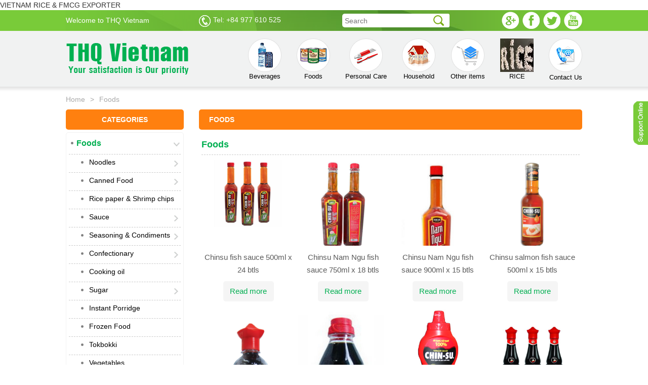

--- FILE ---
content_type: text/html
request_url: https://thqvietnam.com/foods-pr2.html
body_size: 5682
content:
<!DOCTYPE html PUBLIC "-//W3C//DTD XHTML 1.0 Transitional//EN" "http://www.w3.org/TR/xhtml1/DTD/xhtml1-transitional.dtd">
<html xmlns="http://www.w3.org/1999/xhtml">
   <head>
                <title>Foods</title>
        <meta http-equiv="Content-Type" content="text/html; charset=UTF-8"/>
        <meta name="keywords" content="VIETNAM RICE & FMCG EXPORTER" />
        <meta name="description" content="VIETNAM RICE & FMCG EXPORTER" />
        <link rel="icon" href="https://thqvietnam.com/favicon.ico"/>
        <meta name="viewport" content="width=device-width, initial-scale=1"/>
        <link rel="stylesheet" href="https://thqvietnam.com/skin/css/bootstrap.css"/>
        <link rel="stylesheet" href="https://thqvietnam.com/skin/css/style.css"/>
        <script src="https://thqvietnam.com/skin/js/jquery-1.11.2.min.js"></script>
        <script src="https://thqvietnam.com/skin/js/jquery.nivo.slider.js"></script>
        <link rel="stylesheet" href="https://thqvietnam.com/skin/css/nivo-slider.css"/>
        <script src="https://thqvietnam.com/skin/js/common.js"></script>
        <script src="https://maps.googleapis.com/maps/api/js"></script>
          VIETNAM RICE & FMCG EXPORTER    </head>
    <body>
        <div class="container-fluid top-panel">
    		<div class="container">
    			<div class="row">
    				<div class="col-md-6 col-sm-12 col-xs-12">
    					<div class="row">
    						<div class="col-md-6 col-sm-6 col-xs-6 well-come">
    							Welcome to THQ Vietnam
    						</div>
    						<div class="col-md-6 col-sm-6 col-xs-12 phone_box">
    							<img src="https://thqvietnam.com/skin/images/phone.png" alt="phone" />Tel: +84 977 610 525    						</div>
    					</div>
    				</div>
    				<div class="col-md-6 col-sm-12 col-xs-12 bg_search">
    					<div class="row">
    						<div class="col-md-6 col-sm-6 col-xs-12 socical">
    							<ul>
    								<li><a href="http://thqvietnam.trustpass.alibaba.com/" target="_blank"><img src="https://thqvietnam.com/skin/images/youtube.png" alt="Youtube" /></a></li>
    								<li><a href="https://twitter.com/THQVietnam" target="_blank"><img src="https://thqvietnam.com/skin/images/tw.png" alt="twitter" /></a></li>
    								<li><a href="https://www.facebook.com/THQ-Vietnam-CoLTD-1509840432663076/" target="_blank"><img src="https://thqvietnam.com/skin/images/face.png" alt="facebook" /></a></li>
    								<li><a href="https://thqvietnam.trustpass.alibaba.com/" target="_blank"><img src="https://thqvietnam.com/skin/images/google.png" alt="google" /></a></li>
    							</ul>
    						</div>
    						<div class="col-md-6 col-sm-6 col-xs-12 box-search">
    							<form action="https://thqvietnam.com/search.html" method="post">
    								<input type="submit" value="" id="button_sr" />
    								<input type="text" value="" name="keyword" placeholder="Search" id="input_sr" />
    							</form>
    						</div>
    					</div>
    				</div>
    			</div>
    		</div>
    	</div>
    	<div class="container-fluid header">
    		<div class="container">
    			<div class="row">
    				<div class="col-md-3 col-sm-6 col-xs-12">
    					<a href="https://thqvietnam.com/"><img src="https://thqvietnam.com/skin/images/logo.png" alt="logo" /></a>
    				</div>
    				<div class="col-md-9 col-sm-6 col-xs-12 menu-nav-top">
    					<ul id="menu-nav">
    <li>
            		<a href="https://thqvietnam.com/beverages-pr1.html">
            			<img src="http://thqvietnam.com/upload/images/icon1.png" /><br />
            			Beverages
            		</a>
            	</li><li>
            		<a href="https://thqvietnam.com/foods-pr2.html">
            			<img src="http://thqvietnam.com/upload/images/icon2.png" /><br />
            			Foods
            		</a>
            	</li><li>
            		<a href="https://thqvietnam.com/personal-care-pr3.html">
            			<img src="http://thqvietnam.com/upload/images/icon4.png" /><br />
            			Personal Care
            		</a>
            	</li><li>
            		<a href="https://thqvietnam.com/household-pr4.html">
            			<img src="http://thqvietnam.com/upload/images/icon3.png" /><br />
            			Household
            		</a>
            	</li><li>
            		<a href="https://thqvietnam.com/other-items-pr5.html">
            			<img src="http://thqvietnam.com/upload/images/icon5%20-%20Copy.png" /><br />
            			Other items
            		</a>
            	</li><li>
            		<a href="https://thqvietnam.com/rice-pr150.html">
            			<img src="http://thqvietnam.com/upload/files/ANH13(3).jpg" /><br />
            			RICE
            		</a>
            	</li>	<li>
		<a href="https://thqvietnam.com/contact.html">
			<img src="https://thqvietnam.com/skin/images/icon6.png" /><br />
			Contact Us
		</a>
	</li>
</ul>
<script>
	$(function() { 
		    $(function() {  
        		 var pull        = $('#pull');  
           		 menu        = $('.menu-nva');  
        		$(pull).on('click', function(e) {  
           			 e.preventDefault();  
           		 menu.slideToggle();  
        		});  
    		});  
    });  
</script>	

<a href="#" id="pull">MENU</a>
<div class="menu-nva">
    <ul class="menu-top">
    	<li>
                		<a href="https://thqvietnam.com/beverages-pr1.html">
                			Beverages
                		</a>
                	</li><li>
                		<a href="https://thqvietnam.com/foods-pr2.html">
                			Foods
                		</a>
                	</li><li>
                		<a href="https://thqvietnam.com/personal-care-pr3.html">
                			Personal Care
                		</a>
                	</li><li>
                		<a href="https://thqvietnam.com/household-pr4.html">
                			Household
                		</a>
                	</li><li>
                		<a href="https://thqvietnam.com/other-items-pr5.html">
                			Other items
                		</a>
                	</li><li>
                		<a href="https://thqvietnam.com/rice-pr150.html">
                			RICE
                		</a>
                	</li>    	<li>
    		<a href="https://thqvietnam.com/contact.html">
    			Contact Us
    		</a>
    	</li>
    </ul>
</div>    				</div>
    			</div>
    		</div>
    	</div>
        <div class="clear"></div>
                <div class="container-fluid">
            <div class="container">
                <div class="row">
                    <div class="col-md-12 col-sm-12 col-xs-12 breadum">
                    	<ul>
                            <li><a href="https://thqvietnam.com/" title="Home">Home</a></li><li><span class="arrow">></span></li><li>Foods</li>                    	</ul>
                    </div>
                </div>
            </div>
        </div>
                        <div class="container-fluid content">
        	<div class="container">
        		<div class="row">
        			<div class="col-md-3 col-sm-4 col-xs-12">
                                                                        <div class="module">
                					<div class="tit-module">
     						             Categories
                					</div>
                					<div class="body-module">
                						<ul class="list-cate_pro"><li><a href="https://thqvietnam.com/foods-pr2.html">Foods</a><ul class="list_cate_child"><li class="parent-li"><a href="https://thqvietnam.com/noodles-pr12.html">Noodles</a><ul class="child-3"><li><a href="https://thqvietnam.com/rice-noodles-pr13.html">Rice noodles</a><li><a href="https://thqvietnam.com/vermicelli-pr14.html">Vermicelli</a><li><a href="https://thqvietnam.com/bean-thread-pr15.html">Bean thread</a><li><a href="https://thqvietnam.com/instant-noodles-pr16.html">Instant noodles</a></ul></li><li class="parent-li"><a href="https://thqvietnam.com/canned-food-pr17.html">Canned Food</a><ul class="child-3"><li><a href="https://thqvietnam.com/canned-fish-pr38.html">Canned fish</a><li><a href="https://thqvietnam.com/canned-chicken-pr39.html">Canned chicken</a><li><a href="https://thqvietnam.com/canned-pork-pr40.html">Canned pork</a><li><a href="https://thqvietnam.com/canned-vegetable-pr41.html">Canned vegetable</a><li><a href="https://thqvietnam.com/canned-beef-pr124.html">Canned beef</a></ul></li><li><a href="https://thqvietnam.com/rice-paper-shrimp-chips-pr18.html">Rice paper & Shrimp chips</a></li><li class="parent-li"><a href="https://thqvietnam.com/sauce-pr19.html">Sauce</a><ul class="child-3"><li><a href="https://thqvietnam.com/chili-sauce-pr42.html">Chili sauce</a><li><a href="https://thqvietnam.com/tomato-sauce-pr43.html">Tomato sauce</a><li><a href="https://thqvietnam.com/fish-sauce-pr44.html">Fish sauce</a><li><a href="https://thqvietnam.com/oyster-sauce-pr45.html">Oyster sauce</a><li><a href="https://thqvietnam.com/soy-sauce-pr121.html">Soy Sauce</a><li><a href="https://thqvietnam.com/shrimp-sauce-pr123.html">Shrimp Sauce</a></ul></li><li class="parent-li"><a href="https://thqvietnam.com/seasoning-condiments-pr20.html">Seasoning & Condiments</a><ul class="child-3"><li><a href="https://thqvietnam.com/monosodium-glutamate-pr46.html">Monosodium glutamate</a><li><a href="https://thqvietnam.com/seasoning-salt-pr47.html">Seasoning salt</a><li><a href="https://thqvietnam.com/seasoning-powder-pr48.html">Seasoning powder</a></ul></li><li class="parent-li"><a href="https://thqvietnam.com/confectionary-pr21.html">Confectionary</a><ul class="child-3"><li><a href="https://thqvietnam.com/cracker-pr125.html">Cracker </a><li><a href="https://thqvietnam.com/candy-lollipops-pr49.html">Candy & lollipops</a><li><a href="https://thqvietnam.com/biscuits-pr50.html">Biscuits</a><li><a href="https://thqvietnam.com/snack-chips-pr51.html">Snack & Chips</a><li><a href="https://thqvietnam.com/gum-pr52.html">Gum</a><li><a href="https://thqvietnam.com/chocolate-pr53.html">Chocolate</a><li><a href="https://thqvietnam.com/cream-wafer-pr126.html">Cream Wafer</a><li><a href="https://thqvietnam.com/jelly-pr141.html">Jelly</a></ul></li><li><a href="https://thqvietnam.com/cooking-oil-pr22.html">Cooking oil</a></li><li class="parent-li"><a href="https://thqvietnam.com/sugar-pr24.html">Sugar</a><ul class="child-3"><li><a href="https://thqvietnam.com/white-sugar-pr59.html">White sugar</a><li><a href="https://thqvietnam.com/brown-sugar-pr60.html">Brown sugar</a></ul></li><li><a href="https://thqvietnam.com/instant-porridge-pr122.html">Instant Porridge</a></li><li><a href="https://thqvietnam.com/frozen-food-pr214.html">Frozen Food</a></li><li><a href="https://thqvietnam.com/tokbokki-pr216.html">Tokbokki </a></li><li><a href="https://thqvietnam.com/vegetables-pr217.html">Vegetables</a></li><li><a href="https://thqvietnam.com/nutritious-cereals-pr222.html">Nutritious Cereals</a></li></ul></li></ul></div></div>                         <div class="module slide-left">
	<div class="tit-module">
         Loading picture
	</div>
	<div class="body-module slide_ver">
		<ul>
			<li>
        				<a href="http://www.thqvietnam.com/calrose-rice-round-5-broken-sp1124.html">
        					<img src="http://www.thqvietnam.com/upload/files/11.png" alt="http://www.thqvietnam.com/upload/files/11.png" width="170" />
                            <p>Rice Loading 20 lbs/bag</p>
        				</a>
        			 </li>
                <li>
        				<a href="http://www.thqvietnam.com/wholesale-vietnam-japonica-rice-5-broken-sp1125.html">
        					<img src="http://www.thqvietnam.com/upload/files/22.png" alt="http://www.thqvietnam.com/upload/files/22.png" width="170" />
                            <p>Rice Loading 40 lbs/ bag</p>
        				</a>
        			 </li>
                <li>
        				<a href="http://www.thqvietnam.com/wholesale-vietnam-japonica-rice-5-broken-sp1125.html">
        					<img src="http://www.thqvietnam.com/upload/files/6(10).jpg" alt="http://www.thqvietnam.com/upload/files/6(10).jpg" width="170" />
                            <p>Rice loading 1kg x 15 packs</p>
        				</a>
        			 </li>
                <li>
        				<a href="http://www.thqvietnam.com/calrose-rice-round-5-broken-sp1124.html">
        					<img src="http://www.thqvietnam.com/upload/files/z1052005611733_aef644cbec343fe54c11f5233daf8ef7(1).jpg" alt="http://www.thqvietnam.com/upload/files/z1052005611733_aef644cbec343fe54c11f5233daf8ef7(1).jpg" width="170" />
                            <p>Rice loading 25kg/bag</p>
        				</a>
        			 </li>
                <li>
        				<a href="http://www.thqvietnam.com/loading-picture.html">
        					<img src="http://www.thqvietnam.com/upload/files/mixx(1).png" alt="http://www.thqvietnam.com/upload/files/mixx(1).png" width="170" />
                            <p>Mix container loading</p>
        				</a>
        			 </li>
                <li>
        				<a href="http://www.thqvietnam.com/loading-picture.html">
        					<img src="http://www.thqvietnam.com/upload/files/lcl(2).png" alt="http://www.thqvietnam.com/upload/files/lcl(2).png" width="170" />
                            <p>LCL loading</p>
        				</a>
        			 </li>
                <li>
        				<a href="http://thqvietnam.com/merry-christmas-and-happy-new-year-2018-ct23.html">
        					<img src="http://www.thqvietnam.com/upload/files/2016_2(2).jpg" alt="http://www.thqvietnam.com/upload/files/2016_2(2).jpg" width="170" />
                            <p>Happy New Year 2016</p>
        				</a>
        			 </li>
                <li>
        				<a href="http://www.thqvietnam.com/merry-christmas-and-happy-new-year-2018-ct23.html">
        					<img src="http://www.thqvietnam.com/upload/files/444(1).jpg" alt="http://www.thqvietnam.com/upload/files/444(1).jpg" width="170" />
                            <p>Happy New Year 2018</p>
        				</a>
        			 </li>
                	
		</ul>
        <script>
            $(window).load(function() {
                $('.slide_ver').each(function(){
            		var jmarquee = $(this),
            			jwrap = jmarquee.find('ul:first'),
            			jitems = jwrap.children(),
            			displaywidth = jmarquee.outerHeight(true),
            			itemwidth = jitems.eq(0).outerHeight(true),
            			nvisible = Math.ceil(displaywidth / itemwidth),
            			nitems = jitems.length,
            			totalwidth = 0,
            			ndups = Math.round(nvisible + 3);
            		
            		for(var i = 0; i < nitems; i++){
            			totalwidth += jitems.eq(i).outerHeight(true);
            		}
            		
            		for(var i = 0; i < ndups; i++){
            			jitems.eq(i).clone(true).appendTo(jwrap);
            		}
            		
            		var marginleft = 0,
            			run = function(){
            				marginleft++;
            				if(marginleft >= totalwidth){
            					marginleft = 0;
            				}
            				
            				jwrap.css('margin-top', -marginleft);
            			},
            			runid = null;
            			
            		runid = setInterval(run, 30);
            		
            		jmarquee.mouseenter(function(){
            			clearInterval(runid);
            		}).mouseleave(function(){
            			clearInterval(runid);
            			runid = setInterval(run, 30);
            		});
            	});
            });
        </script>
    </div>
</div>
        				<div class="module statich_counter">
	<div class="tit-module">
		Static
	</div>
	<div class="body-module body-count">
		<img class="icon_static" src="https://thqvietnam.com/skin/images/count.png" />
		<div class="count">
			<span class="tit-count">Visitor: </span>5755597 <br />
			<span class="tit-count">Online: </span>17		</div>
	</div>
</div>        			</div>
        			<div class="col-md-9 col-sm-8 col-xs-12">
        				<div class="tit-content">
	Foods</div>
<div class="body-content">
    <h1 class="tit_list">Foods</h1>        <div class="col-md-3 col-sm-4 col-xs-12">
        			<div class="cell-pro">
                        <div class="img_cell_pr">
            				<a href="https://thqvietnam.com/chinsu-fish-sauce-500ml-x-24-btls-sp53.html">
                                <img src="http://thqvietnam.com/upload/files/chinsu%20500ml.jpg" alt="Chinsu fish sauce 500ml x 24 btls" title="Chinsu fish sauce 500ml x 24 btls" />
                            </a>
                        </div>
                        <a href="https://thqvietnam.com/chinsu-fish-sauce-500ml-x-24-btls-sp53.html">
                            <h2>Chinsu fish sauce 500ml x 24 btls</h2>
                        </a>
   						<a href="https://thqvietnam.com/chinsu-fish-sauce-500ml-x-24-btls-sp53.html" class="bt-detail">Read more</a>
                    </div>
        		</div><div class="col-md-3 col-sm-4 col-xs-12">
        			<div class="cell-pro">
                        <div class="img_cell_pr">
            				<a href="https://thqvietnam.com/chinsu-nam-ngu-fish-sauce-750ml-x-18-btls-sp54.html">
                                <img src="http://thqvietnam.com/upload/files/chinsu-nam-ngu-750ml.jpg" alt="Chinsu Nam Ngu fish sauce 750ml x 18 btls" title="Chinsu Nam Ngu fish sauce 750ml x 18 btls" />
                            </a>
                        </div>
                        <a href="https://thqvietnam.com/chinsu-nam-ngu-fish-sauce-750ml-x-18-btls-sp54.html">
                            <h2>Chinsu Nam Ngu fish sauce 750ml x 18 btls</h2>
                        </a>
   						<a href="https://thqvietnam.com/chinsu-nam-ngu-fish-sauce-750ml-x-18-btls-sp54.html" class="bt-detail">Read more</a>
                    </div>
        		</div><div class="col-md-3 col-sm-4 col-xs-12">
        			<div class="cell-pro">
                        <div class="img_cell_pr">
            				<a href="https://thqvietnam.com/chinsu-nam-ngu-fish-sauce-900ml-x-15-btls-sp55.html">
                                <img src="http://thqvietnam.com/upload/files/chinsu%20nam%20Ngu%20900ml.jpg" alt="Chinsu Nam Ngu fish sauce 900ml x 15 btls" title="Chinsu Nam Ngu fish sauce 900ml x 15 btls" />
                            </a>
                        </div>
                        <a href="https://thqvietnam.com/chinsu-nam-ngu-fish-sauce-900ml-x-15-btls-sp55.html">
                            <h2>Chinsu Nam Ngu fish sauce 900ml x 15 btls</h2>
                        </a>
   						<a href="https://thqvietnam.com/chinsu-nam-ngu-fish-sauce-900ml-x-15-btls-sp55.html" class="bt-detail">Read more</a>
                    </div>
        		</div><div class="col-md-3 col-sm-4 col-xs-12">
        			<div class="cell-pro">
                        <div class="img_cell_pr">
            				<a href="https://thqvietnam.com/chinsu-salmon-fish-sauce-500ml-x-15-btls-sp56.html">
                                <img src="http://thqvietnam.com/upload/files/Chinsu%20ca%20hoi-500ml.png" alt="Chinsu salmon fish sauce 500ml x 15 btls" title="Chinsu salmon fish sauce 500ml x 15 btls" />
                            </a>
                        </div>
                        <a href="https://thqvietnam.com/chinsu-salmon-fish-sauce-500ml-x-15-btls-sp56.html">
                            <h2>Chinsu salmon fish sauce 500ml x 15 btls</h2>
                        </a>
   						<a href="https://thqvietnam.com/chinsu-salmon-fish-sauce-500ml-x-15-btls-sp56.html" class="bt-detail">Read more</a>
                    </div>
        		</div><div class="col-md-3 col-sm-4 col-xs-12">
        			<div class="cell-pro">
                        <div class="img_cell_pr">
            				<a href="https://thqvietnam.com/tam-thai-tu-nhat-ca-soy-sauce-500ml-x-24-btls-sp57.html">
                                <img src="http://thqvietnam.com/upload/files/Tam%20thai%20tu5.png" alt="Tam Thai Tu Nhat Ca Soy sauce 500ml x 24 btls" title="Tam Thai Tu Nhat Ca Soy sauce 500ml x 24 btls" />
                            </a>
                        </div>
                        <a href="https://thqvietnam.com/tam-thai-tu-nhat-ca-soy-sauce-500ml-x-24-btls-sp57.html">
                            <h2>Tam Thai Tu Nhat Ca Soy sauce 500ml x 24 btls</h2>
                        </a>
   						<a href="https://thqvietnam.com/tam-thai-tu-nhat-ca-soy-sauce-500ml-x-24-btls-sp57.html" class="bt-detail">Read more</a>
                    </div>
        		</div><div class="col-md-3 col-sm-4 col-xs-12">
        			<div class="cell-pro">
                        <div class="img_cell_pr">
            				<a href="https://thqvietnam.com/tam-thai-tu-nhi-ca-soy-sauce-500ml-x-24-btls-sp58.html">
                                <img src="http://thqvietnam.com/upload/files/Tam%20thai%20tu5%20nhi%20ca.png" alt="Tam Thai Tu Nhi Ca Soy Sauce 500ml x 24 btls" title="Tam Thai Tu Nhi Ca Soy Sauce 500ml x 24 btls" />
                            </a>
                        </div>
                        <a href="https://thqvietnam.com/tam-thai-tu-nhi-ca-soy-sauce-500ml-x-24-btls-sp58.html">
                            <h2>Tam Thai Tu Nhi Ca Soy Sauce 500ml x 24 btls</h2>
                        </a>
   						<a href="https://thqvietnam.com/tam-thai-tu-nhi-ca-soy-sauce-500ml-x-24-btls-sp58.html" class="bt-detail">Read more</a>
                    </div>
        		</div><div class="col-md-3 col-sm-4 col-xs-12">
        			<div class="cell-pro">
                        <div class="img_cell_pr">
            				<a href="https://thqvietnam.com/chinsu-chili-sauce-250gr-x-24-btls-sp59.html">
                                <img src="http://thqvietnam.com/upload/files/chinsu%20chili%20sauce.jpg" alt="Chinsu chili sauce 250gr x 24 btls" title="Chinsu chili sauce 250gr x 24 btls" />
                            </a>
                        </div>
                        <a href="https://thqvietnam.com/chinsu-chili-sauce-250gr-x-24-btls-sp59.html">
                            <h2>Chinsu chili sauce 250gr x 24 btls</h2>
                        </a>
   						<a href="https://thqvietnam.com/chinsu-chili-sauce-250gr-x-24-btls-sp59.html" class="bt-detail">Read more</a>
                    </div>
        		</div><div class="col-md-3 col-sm-4 col-xs-12">
        			<div class="cell-pro">
                        <div class="img_cell_pr">
            				<a href="https://thqvietnam.com/chinsu-garlic-chili-soy-sauce-250ml-x-24-btls-sp60.html">
                                <img src="http://thqvietnam.com/upload/files/tuong%20chinsu%20toi%20ot.jpg" alt="Chinsu Garlic Chili Soy sauce 250ml x 24 btls" title="Chinsu Garlic Chili Soy sauce 250ml x 24 btls" />
                            </a>
                        </div>
                        <a href="https://thqvietnam.com/chinsu-garlic-chili-soy-sauce-250ml-x-24-btls-sp60.html">
                            <h2>Chinsu Garlic Chili Soy sauce 250ml x 24 btls</h2>
                        </a>
   						<a href="https://thqvietnam.com/chinsu-garlic-chili-soy-sauce-250ml-x-24-btls-sp60.html" class="bt-detail">Read more</a>
                    </div>
        		</div><div class="col-md-3 col-sm-4 col-xs-12">
        			<div class="cell-pro">
                        <div class="img_cell_pr">
            				<a href="https://thqvietnam.com/chinsu-sticky-rice-soy-sauce-250ml-x-24-btls-sp61.html">
                                <img src="http://thqvietnam.com/upload/files/nuoc-tuong-chinsu-nep-cai-hoa-vang-205x500(1).jpg" alt="Chinsu sticky rice Soy sauce 250ml x 24 btls" title="Chinsu sticky rice Soy sauce 250ml x 24 btls" />
                            </a>
                        </div>
                        <a href="https://thqvietnam.com/chinsu-sticky-rice-soy-sauce-250ml-x-24-btls-sp61.html">
                            <h2>Chinsu sticky rice Soy sauce 250ml x 24 btls</h2>
                        </a>
   						<a href="https://thqvietnam.com/chinsu-sticky-rice-soy-sauce-250ml-x-24-btls-sp61.html" class="bt-detail">Read more</a>
                    </div>
        		</div><div class="col-md-3 col-sm-4 col-xs-12">
        			<div class="cell-pro">
                        <div class="img_cell_pr">
            				<a href="https://thqvietnam.com/kokomi-instant-noodle-shrimp-flavor-65gr-x-30-packs-sp62.html">
                                <img src="http://thqvietnam.com/upload/files/Mi-Kokomi-tom-chua-cay-goi-65g(2).png" alt="Kokomi instant noodle shrimp flavor 65gr x 30 packs" title="Kokomi instant noodle shrimp flavor 65gr x 30 packs" />
                            </a>
                        </div>
                        <a href="https://thqvietnam.com/kokomi-instant-noodle-shrimp-flavor-65gr-x-30-packs-sp62.html">
                            <h2>Kokomi instant noodle shrimp flavor 65gr x 30 packs</h2>
                        </a>
   						<a href="https://thqvietnam.com/kokomi-instant-noodle-shrimp-flavor-65gr-x-30-packs-sp62.html" class="bt-detail">Read more</a>
                    </div>
        		</div><div class="col-md-3 col-sm-4 col-xs-12">
        			<div class="cell-pro">
                        <div class="img_cell_pr">
            				<a href="https://thqvietnam.com/kokomi-instant-noodle-chicken-flavor-65gr-x-30-packs-sp63.html">
                                <img src="http://thqvietnam.com/upload/files/kokomi%20ga(1).png" alt="Kokomi instant noodle chicken flavor 65gr x 30 packs" title="Kokomi instant noodle chicken flavor 65gr x 30 packs" />
                            </a>
                        </div>
                        <a href="https://thqvietnam.com/kokomi-instant-noodle-chicken-flavor-65gr-x-30-packs-sp63.html">
                            <h2>Kokomi instant noodle chicken flavor 65gr x 30 packs</h2>
                        </a>
   						<a href="https://thqvietnam.com/kokomi-instant-noodle-chicken-flavor-65gr-x-30-packs-sp63.html" class="bt-detail">Read more</a>
                    </div>
        		</div><div class="col-md-3 col-sm-4 col-xs-12">
        			<div class="cell-pro">
                        <div class="img_cell_pr">
            				<a href="https://thqvietnam.com/omachi-instant-noodle-spaghetti-flavor-30-packs-sp65.html">
                                <img src="http://thqvietnam.com/upload/files/omachi%20spaghetti.jpg" alt="Omachi instant noodle Spaghetti flavor 30 packs" title="Omachi instant noodle Spaghetti flavor 30 packs" />
                            </a>
                        </div>
                        <a href="https://thqvietnam.com/omachi-instant-noodle-spaghetti-flavor-30-packs-sp65.html">
                            <h2>Omachi instant noodle Spaghetti flavor 30 packs</h2>
                        </a>
   						<a href="https://thqvietnam.com/omachi-instant-noodle-spaghetti-flavor-30-packs-sp65.html" class="bt-detail">Read more</a>
                    </div>
        		</div><div class="col-md-3 col-sm-4 col-xs-12">
        			<div class="cell-pro">
                        <div class="img_cell_pr">
            				<a href="https://thqvietnam.com/omachi-potato-noodle-hot-sour--sp66.html">
                                <img src="http://thqvietnam.com/upload/files/omachi%20tom%20chua%20cay.png" alt="Omachi potato noodle hot & sour  shrimp flavor  75gr x 30 packs" title="Omachi potato noodle hot & sour  shrimp flavor  75gr x 30 packs" />
                            </a>
                        </div>
                        <a href="https://thqvietnam.com/omachi-potato-noodle-hot-sour--sp66.html">
                            <h2>Omachi potato noodle hot & sour  shrimp flavor  75gr x 30 packs</h2>
                        </a>
   						<a href="https://thqvietnam.com/omachi-potato-noodle-hot-sour--sp66.html" class="bt-detail">Read more</a>
                    </div>
        		</div><div class="col-md-3 col-sm-4 col-xs-12">
        			<div class="cell-pro">
                        <div class="img_cell_pr">
            				<a href="https://thqvietnam.com/omachi-potato-noodle-rib-stew-flavor-80gr-x-30-packs-sp67.html">
                                <img src="http://thqvietnam.com/upload/files/Omachi%20suon.JPG" alt="Omachi potato noodle rib stew flavor  80gr x 30 packs" title="Omachi potato noodle rib stew flavor  80gr x 30 packs" />
                            </a>
                        </div>
                        <a href="https://thqvietnam.com/omachi-potato-noodle-rib-stew-flavor-80gr-x-30-packs-sp67.html">
                            <h2>Omachi potato noodle rib stew flavor  80gr x 30 packs</h2>
                        </a>
   						<a href="https://thqvietnam.com/omachi-potato-noodle-rib-stew-flavor-80gr-x-30-packs-sp67.html" class="bt-detail">Read more</a>
                    </div>
        		</div><div class="col-md-3 col-sm-4 col-xs-12">
        			<div class="cell-pro">
                        <div class="img_cell_pr">
            				<a href="https://thqvietnam.com/omachi-potato-noodle-hot-pot-80gr-x-30-packs-sp68.html">
                                <img src="http://thqvietnam.com/upload/files/omachi%20lau%20thai(1).png" alt="Omachi potato noodle hot pot 80gr x 30 packs" title="Omachi potato noodle hot pot 80gr x 30 packs" />
                            </a>
                        </div>
                        <a href="https://thqvietnam.com/omachi-potato-noodle-hot-pot-80gr-x-30-packs-sp68.html">
                            <h2>Omachi potato noodle hot pot 80gr x 30 packs</h2>
                        </a>
   						<a href="https://thqvietnam.com/omachi-potato-noodle-hot-pot-80gr-x-30-packs-sp68.html" class="bt-detail">Read more</a>
                    </div>
        		</div><div class="col-md-3 col-sm-4 col-xs-12">
        			<div class="cell-pro">
                        <div class="img_cell_pr">
            				<a href="https://thqvietnam.com/hao-hao-instant-noodle-shrimp-75gr-x-30-packs-sp69.html">
                                <img src="http://thqvietnam.com/upload/files/Hao%20hao%20tom.png" alt="Hao Hao instant noodle shrimp 75gr x 30 packs" title="Hao Hao instant noodle shrimp 75gr x 30 packs" />
                            </a>
                        </div>
                        <a href="https://thqvietnam.com/hao-hao-instant-noodle-shrimp-75gr-x-30-packs-sp69.html">
                            <h2>Hao Hao instant noodle shrimp 75gr x 30 packs</h2>
                        </a>
   						<a href="https://thqvietnam.com/hao-hao-instant-noodle-shrimp-75gr-x-30-packs-sp69.html" class="bt-detail">Read more</a>
                    </div>
        		</div>                <div id="pagination">
        <div class="auto"><span>Page:</span> <ul><li><a class="activepage" >1</a></li><li><a href="https://thqvietnam.com/foods-pr2/16">2</a></li><li><a href="https://thqvietnam.com/foods-pr2/32">3</a></li><li><a href="https://thqvietnam.com/foods-pr2/48">4</a></li><li><a href="https://thqvietnam.com/foods-pr2/64">5</a></li><li><a href="https://thqvietnam.com/foods-pr2/80">6</a></li><li><a href="https://thqvietnam.com/foods-pr2/96">7</a></li><li><a href="https://thqvietnam.com/foods-pr2/112">8</a></li><li><a href="https://thqvietnam.com/foods-pr2/128">9</a></li><li><a href="https://thqvietnam.com/foods-pr2/144">10</a></li><li><a href="https://thqvietnam.com/foods-pr2/160">11</a></li><li class="sau"><a href="https://thqvietnam.com/foods-pr2/16">>></a></li><li class="truoc"><a href="https://thqvietnam.com/foods-pr2/1120">>|</a></li></ul></div>
    </div>
    </div>        			</div>
        		</div>
        	</div>
        </div>
            	        <div class="container-fluid brands">
    <div class="container">
		<div class="row list-partner">
            <h6 id="tit_brand">&nbsp;</h6>
			<div class="line-brand"></div>
			<ul id="brand">
				<li>
            				<a href="http://thqvietnam.com/red-bull-energy-drink-250ml-can-sp2.html">
            					<img src="http://thqvietnam.com/upload/images/red%20bull.png" alt="http://thqvietnam.com/upload/images/red%20bull.png" height="65" />
            				</a>
            			 </li>
                    <li>
            				<a href="http://thqvietnam.com/hao-hao-instant-noodle-onion-satay-75gr-x-30-packs-sp72.html">
            					<img src="http://thqvietnam.com/upload/images/accecook.png" alt="http://thqvietnam.com/upload/images/accecook.png" height="65" />
            				</a>
            			 </li>
                    <li>
            				<a href="http://thqvietnam.com/carslberg-beer-330ml-can-sp12.html">
            					<img src="http://thqvietnam.com/upload/images/carlsberg.jpg" alt="http://thqvietnam.com/upload/images/carlsberg.jpg" height="65" />
            				</a>
            			 </li>
                    <li>
            				<a href="http://thqvietnam.com/huggies-dry-diaper-xl-34-pcs-x-4-packs-sp145.html">
            					<img src="http://thqvietnam.com/upload/images/huggies.jpg" alt="http://thqvietnam.com/upload/images/huggies.jpg" height="65" />
            				</a>
            			 </li>
                    <li>
            				<a href="http://thqvietnam.com/chinsu-chili-sauce-250gr-x-24-btls-sp59.html">
            					<img src="http://thqvietnam.com/upload/images/chinsu.jpg" alt="http://thqvietnam.com/upload/images/chinsu.jpg" height="65" />
            				</a>
            			 </li>
                    <li>
            				<a href="http://thqvietnam.com/peanut-banana-candy-200g-sp99.html">
            					<img src="http://thqvietnam.com/upload/images/hang1.png" alt="http://thqvietnam.com/upload/images/hang1.png" height="65" />
            				</a>
            			 </li>
                    <li>
            				<a href="http://thqvietnam.com/lifebouy-hand-wash-245ml-sp112.html">
            					<img src="http://thqvietnam.com/upload/images/hang2.png" alt="http://thqvietnam.com/upload/images/hang2.png" height="65" />
            				</a>
            			 </li>
                    <li>
            				<a href="http://thqvietnam.com/coca-cola-carbonated-drink-330ml-can-sp4.html">
            					<img src="http://thqvietnam.com/upload/images/hang3.png" alt="http://thqvietnam.com/upload/images/hang3.png" height="65" />
            				</a>
            			 </li>
                    <li>
            				<a href="http://thqvietnam.com/tan-loc-taramind-in-jar-sp131.html">
            					<img src="http://thqvietnam.com/upload/images/hang4.png" alt="http://thqvietnam.com/upload/images/hang4.png" height="65" />
            				</a>
            			 </li>
                    <li>
            				<a href="http://thqvietnam.com/7-up-1-5l-in-bottle-sp21.html">
            					<img src="http://thqvietnam.com/upload/images/hang6.png" alt="http://thqvietnam.com/upload/images/hang6.png" height="65" />
            				</a>
            			 </li>
                    <li>
            				<a href="http://thqvietnam.com/sting-gingseng-330ml-in-bottle-sp15.html">
            					<img src="http://thqvietnam.com/upload/images/kinh%20do.png" alt="http://thqvietnam.com/upload/images/kinh%20do.png" height="65" />
            				</a>
            			 </li>
                    <li>
            				<a href="http://thqvietnam.com/tam-thai-tu-nhi-ca-soy-sauce-500ml-x-24-btls-sp58.html">
            					<img src="http://thqvietnam.com/upload/images/Knorr.jpg" alt="http://thqvietnam.com/upload/images/Knorr.jpg" height="65" />
            				</a>
            			 </li>
                    <li>
            				<a href="http://thqvietnam.com/hanoi-beer-in-330ml-can-sp35.html">
            					<img src="http://thqvietnam.com/upload/images/logo-sabeco.jpg" alt="http://thqvietnam.com/upload/images/logo-sabeco.jpg" height="65" />
            				</a>
            			 </li>
                    <li>
            				<a href="http://thqvietnam.com/friso-gold-4-900gram-sp133.html">
            					<img src="http://thqvietnam.com/upload/images/logo-vinamilk.png" alt="http://thqvietnam.com/upload/images/logo-vinamilk.png" height="65" />
            				</a>
            			 </li>
                    <li>
            				<a href="http://thqvietnam.com/lavie-mineral-water-500ml-sp3.html">
            					<img src="http://thqvietnam.com/upload/images/logo_LAVIE.png" alt="http://thqvietnam.com/upload/images/logo_LAVIE.png" height="65" />
            				</a>
            			 </li>
                    <li>
            				<a href="http://thqvietnam.com/milo-400gr-x-12-jars-sp51.html">
            					<img src="http://thqvietnam.com/upload/images/nescafe-logo.jpg" alt="http://thqvietnam.com/upload/images/nescafe-logo.jpg" height="65" />
            				</a>
            			 </li>
                    <li>
            				<a href="http://thqvietnam.com/ovaltine-malt-drink-400gr-sp1.html">
            					<img src="http://thqvietnam.com/upload/images/ovaltine.jpg" alt="http://thqvietnam.com/upload/images/ovaltine.jpg" height="65" />
            				</a>
            			 </li>
                    <li>
            				<a href="http://thqvietnam.com/head-shoulder-cool-menthol-shampoo-950gr-x-6-btls-sp97.html">
            					<img src="http://thqvietnam.com/upload/images/P%26G.jpg" alt="http://thqvietnam.com/upload/images/P%26G.jpg" height="65" />
            				</a>
            			 </li>
                    <li>
            				<a href="http://thqvietnam.com/pampers-dry-pants-xl-32-pcs-sp159.html">
            					<img src="http://thqvietnam.com/upload/images/Pampers_Logo.png" alt="http://thqvietnam.com/upload/images/Pampers_Logo.png" height="65" />
            				</a>
            			 </li>
                    <li>
            				<a href="http://thqvietnam.com/red-bull-energy-drink-250ml-can-sp2.html">
            					<img src="http://thqvietnam.com/upload/images/red%20bull.png" alt="http://thqvietnam.com/upload/images/red%20bull.png" height="65" />
            				</a>
            			 </li>
                    <li>
            				<a href="http://thqvietnam.com/beauty-personal-care-pr3.html">
            					<img src="http://thqvietnam.com/upload/images/sunsilk.jpg" alt="http://thqvietnam.com/upload/images/sunsilk.jpg" height="65" />
            				</a>
            			 </li>
                    <li>
            				<a href="http://thqvietnam.com/tide-plus-downy-wahsing-powder-3-8kg-x-3-packs-sp153.html">
            					<img src="http://thqvietnam.com/upload/images/Tide_1966.jpg" alt="http://thqvietnam.com/upload/images/Tide_1966.jpg" height="65" />
            				</a>
            			 </li>
                    <li>
            				<a href="http://thqvietnam.com/tiger-beer-330ml-in-can-sp28.html">
            					<img src="http://thqvietnam.com/upload/images/tiger.jpg" alt="http://thqvietnam.com/upload/images/tiger.jpg" height="65" />
            				</a>
            			 </li>
                    <li>
            				<a href="http://thqvietnam.com/g7-4-in-1-collagen-24-boxes-x-14-sachetsx-16g-sp45.html">
            					<img src="http://thqvietnam.com/upload/images/trung-nguyen-logo.jpg" alt="http://thqvietnam.com/upload/images/trung-nguyen-logo.jpg" height="65" />
            				</a>
            			 </li>
                    <li>
            				<a href="http://thqvietnam.com/colgate-cavities-maximum-toothpaste-250g-sp117.html">
            					<img src="http://thqvietnam.com/upload/files/logo%203.jpg" alt="http://thqvietnam.com/upload/files/logo%203.jpg" height="65" />
            				</a>
            			 </li>
                    <li>
            				<a href="http://thqvietnam.com/friso-gold-pedia-3-900gr-sp134.html">
            					<img src="http://thqvietnam.com/upload/images/friso.png" alt="http://thqvietnam.com/upload/images/friso.png" height="65" />
            				</a>
            			 </li>
                    	
			</ul>
        </div>
    </div>
</div>
<script>
    $(window).load(function() {
        $('.list-partner').each(function(){
    		var jmarquee = $(this),
    			jwrap = jmarquee.find('ul:first'),
    			jitems = jwrap.children(),
    			displaywidth = jmarquee.outerWidth(true),
    			itemwidth = jitems.eq(0).outerWidth(true),
    			nvisible = Math.ceil(displaywidth / itemwidth),
    			nitems = jitems.length,
    			totalwidth = 0,
    			ndups = Math.round(nvisible + 3);
    		
    		for(var i = 0; i < nitems; i++){
    			totalwidth += jitems.eq(i).outerWidth(true);
    		}
    		
    		for(var i = 0; i < ndups; i++){
    			jitems.eq(i).clone(true).appendTo(jwrap);
    		}
    		
    		var marginleft = 0,
    			run = function(){
    				marginleft++;
    				if(marginleft >= totalwidth){
    					marginleft = 0;
    				}
    				
    				jwrap.css('marginLeft', -marginleft);
    			},
    			runid = null;
    			
    		runid = setInterval(run, 17);
    		
    		jmarquee.mouseenter(function(){
    			clearInterval(runid);
    		}).mouseleave(function(){
    			clearInterval(runid);
    			runid = setInterval(run, 17);
    		});
    	});
    });
</script>        <div class="container-fluid footer">
    	   <div class="container">
        		<div class="row">
        			<div class="col-md-3 col-md-6 col-xs-12 left-ft">
        				<ul>
        					<li><a href="https://thqvietnam.com/about-us.html">About Us</a></li>
        					<li><a href="https://thqvietnam.com/news-and-event.html">News & Event</a></li>
        					<li><a href="">Link</a></li>
        					<li><a href="https://thqvietnam.com/loading-picture.html">Loading Pictures</a></li>
        				</ul>
        			</div>
        			<div class="col-md-9 col-md-6 col-xs-12 right-ft">
                        <p align="left">
	<span style="font-size:12px;"><span style="color:#008000;"><strong>Contact us:</strong></span></span></p>
<div>
	<p>
		<span style="font-size:12px;"><span style="font-family:arial,helvetica,sans-serif;"><strong>Rose Do</strong></span></span></p>
	<p>
		<font face="arial, helvetica, sans-serif"><b>Export Vina Ltd</b></font></p>
	<p>
		<span style="font-size:12px;"><span style="font-family:arial,helvetica,sans-serif;">Office address: Room 305, 3<sup>rd</sup>&nbsp;Floor, Peach Garden Building, Lane 689 Lac Long Quan Str, Phu Thuong Ward, Tay Ho Dist, Hanoi, Vietnam</span></span></p>
	<p>
		<span style="font-family: arial, helvetica, sans-serif;">Office Tel: + 84 246 291 0235&nbsp; Web:</span><a href="http://www.thqvietnam.com" style="font-family: arial, helvetica, sans-serif;"> <u>www.thqvietnam.com</u></a><span style="font-family: arial, helvetica, sans-serif;"> &nbsp; E: </span><u style="font-family: arial, helvetica, sans-serif;">rose@thqvietnam.com</u></p>
	<p>
		<span style="font-size:12px;"><span style="font-family:arial,helvetica,sans-serif;">Tel/WhatsApp: <strong>+84 977 610 525</strong> &nbsp; Skype&nbsp;: rose_do_tq &nbsp; &nbsp; &nbsp; &nbsp;&nbsp; WeChat&nbsp;: rosedo86</span></span></p>
	<p>
		<span style="font-size:12px;"><span style="font-family:arial,helvetica,sans-serif;"><strong>SUPERMARKET ONLINE FOR EXPORT</strong></span></span></p>
</div>
<div>
	<p>
		<span style="font-size:12px;"><span style="font-family:arial,helvetica,sans-serif;"><span lang="EN" style="margin: 0px; font-family: "><font color="#000000">Gold member at Alibaba:<a href="http://thqvietnam.trustpass.alibaba.com/ "><u>http://thqvietnam.trustpass.alibaba.com/</u> </a></font></span></span></span></p>
	<p>
		<span style="font-size:12px;"><span style="font-family:arial,helvetica,sans-serif;"><span lang="EN" style="margin: 0px; font-family: "><font color="#000000">Exporter&rsquo;s Plus:&nbsp;<u><a href="http://www.exporters.sg/member_profile.asp?co_id=300358#trustprofile">http://www.exporters.sg/member_profile.asp?co_id=300358#trustprofile</a></u></font></span></span></span></p>
</div>

        			</div>
        		</div>
        	</div>
        </div>
        <div id="support" class="">
	<div id="left_sp">
		
	</div>
	<div id="right_sp">
		<div id="tit-sp">
			SUPPORT ONLINE
		</div>
		<div id="body-sp">
            <p class="name_sp">Ms.Rose Do:</p><p class="phone_sp">+84 977 610 525</p><a href="Skype:rose_do_tq?chat">
        				<img src="https://thqvietnam.com/skin/images/skype.png" />
        			</a>		</div>
	</div>
</div>
        <script src="https://thqvietnam.com/skin/js/bootstrap.min.js"></script>
   </body>
</html>

--- FILE ---
content_type: text/css
request_url: https://thqvietnam.com/skin/css/style.css
body_size: 2829
content:
body{
	font-family: Arial;
	font-size:14px;
    position:relative;
}
a, a:hover,a:active{text-decoration:none;color:#00af51;}
ul li{
	list-style:none;
}
.popparent{
    
}
{
    padding:0px;
}
.ul-list-art{padding:0px;}
.ul-list-art h3{font-size:15px;margin-top:0px;}
.ul-list-art li{
    width:100%;
    padding:5px 0px;
    display:inline-block;
}
.ul-list-art img{
    float:left;
    margin-right:10px;
}
.child-3{display:none}
#menu-nav li img:hover{opacity:0.5}
.overlay{
    background:#000;
    opacity:0.5;
    position:fixed;
    top:0px;
    left:0px;
    width:100%;
    height:100%;
    z-index:888888;
}
.list_cate_child li:hover ul{
    display:block;
    position:absolute;
    margin-left:220px;
    z-index:999999;
    background:#fff;
    padding:0px;
    margin-top:-30px;
    border:1px solid #00af51;
    min-width:250px;
}
.list_cate_child li ul li:first-child{
    border-top:none!important;
}
.list_cate_child li ul li a{
    color:#000;
    padding-right:10px;
}
.slide_ver img:hover{opacity:0.5}
.close_bt{
    display:block;
    position:absolute;
    top:0px;
    right:0px;
    cursor:pointer;
}
.popupimg{
    position:absolute;
    top:1%;
    left:5%;
    z-index:999999;
    width:90%;
    height:80%;
    text-align:center;
}
.popupimg img{
    max-width:100%;
}
.clear{clear:both;}
.nopadding{
	padding-right:0px;
	padding-left:0px;
}
.top-panel{
	height:41px;
	background:#79cb39 url(../images/bg_panel.png) top center no-repeat;
	color:#fff;
}
.well-come{
    color:#fff;
    line-height:41px;
}
.close_bt{
    
}
.socical{
	float:right;
}
.socical ul li{
	float:right;
	margin-left:7px;
}
.box-search{
	float:right;
}
#input_sr{
	height:27px;
	background:#fff;
	color:#7bad16;
	float:right;
	border:none;
	-webkit-border-top-left-radius: 5px;
	-webkit-border-bottom-left-radius: 5px;
	-moz-border-radius-topleft: 5px;
	-moz-border-radius-bottomleft: 5px;
	border-top-left-radius: 5px;
	border-bottom-left-radius: 5px;
	margin-top:7px;
	padding-left:5px;
}
#intro_about{
    color:#6c6c6c;
    font-size:14px;
}
#button_sr{
	float:right;
	width:35px;
	height:27px;
	background:url(../images/bg_button.png) no-repeat;
	border:none;
	margin-top:7px;
}
#menu-nav{float:right;margin-top:15px}
#menu-nav li{
	float:left;
	text-align:center;
	margin-left:30px;
}
#menu-nav li a{
	font-size:13px;
	color:#000;
	display:block;
}
#menu-nav li a:hover{
	color:#00b050;
	font-size:13px;
}
.header{
	height:120px;
	background:url(../images/bg_header.png) repeat-x;
}
.slide{margin-top:10px;}
.slide img{
	max-width:100%;
}
.option{
	background:url(../images/bg_mid.png) repeat;
}
.cell-option{
	width:100%;
	background:#ff800f;
	text-align:center;
	padding:30px;
	margin:5px 0px 30px;
}
.cell-option h5{
	font-size:30px;
	color:#fff;
}
.cell-option p{
	color:#fff;
	font-size:14px;
	border-bottom:1px dashed #fff;
	padding:5px 0px;
}
#tit_op{
	background:url(../images/bg_tit_op.png) no-repeat;
	width:262px;
	height:57px;
	margin-top:20px;
}
#tit_about{
	background:url(../images/bg_about.png) no-repeat;
	height:50px;
	width:159px;
	margin-top:20px;
}
.about{
	background:#fff;
}
#tit_brand{
	background:url(../images/bg_brand.png) no-repeat;
	height:36px;
	width:212px;
	margin-top:30px;
}
.line-brand{
	width:100%;
	height:1px;
	background:url(../images/bg_line.png) repeat-x;
	margin-bottom:10px;
}
#brand{padding-bottom:20px;}
#brand li{
	float:left;
}
.footer{
	min-height:100px;
	background:url(../images/bg_ft.png) repeat;
}
#support{
	position:fixed;
	top:200px;
	right:-200px;
    z-index:999999;
}
#left_sp{
	width:29px;
	height:auto;
	float:left;
	background:url(../images/open.png) no-repeat;
	min-height:90px;
	cursor:pointer;
}
#right_sp{
	width:200px;
	float:left;
	min-height:80px;
	background:#fff;
}
#body-sp{
	border:1px solid #d4d4d4;
	text-align:center;
	padding-bottom:10px;
}
#tit-sp{
	height:30px;
	line-height:30px;
	color:#fff;
	text-align:center;
	background:url(../images/bg_tit.png) repeat-x;
}
.name_sp{
	width:100%;
	color:#434343;
	font-size:12px;
	padding:5px 0px;
	margin-top:10px;
}
.phone_sp{
	width:100%;
	color:#df0000;
	font-size:14px;
}
.close_sp{
	background:url(../images/close.png) no-repeat!important;
}
.read_more{
    display:block;
    height:30px;
    width:100px;
    background:#00b050;
    color:#fff;
    line-height:30px;
    text-align:center;
    -webkit-border-radius: 5px;
    -moz-border-radius: 5px;
    border-radius: 5px;
    margin-top:25px;
}
.read_more:hover{
    color:#fff;
}
.tit-module{
	height:40px;
	text-align:center;
	background:#ff800f;
	color:#fff;
	line-height:40px;
	-webkit-border-radius: 5px;
	-moz-border-radius: 5px;
	border-radius: 5px;
	font-weight:bold;
	text-transform:uppercase;
}
.tit-content{
	height:40px;
	text-align:left;
	padding-left:20px;
	background:#ff800f;
	color:#fff;
	line-height:40px;
	-webkit-border-radius: 5px;
	-moz-border-radius: 5px;
	border-radius: 5px;
	font-weight:bold;
	text-transform:uppercase;
}
.list-event{padding:0px;}
.list-event li{
	padding:10px 0px;
	border-bottom:1px dashed #cbcbcb;
}
.list-event li:last-child{border:none!important;}
.list-event li a{
	color:#000;
	font-size:14px;
	display:block;
	padding-left:15px;
	background:url(../images/icon.png) 5px 7px no-repeat;
}
.body-module{
	padding:5px;
	border:1px solid #f2f2f2;
	-webkit-border-radius: 5px;
	-moz-border-radius: 5px;
	border-radius: 5px;
	margin-top:5px;
	margin-bottom:20px;	
}
.icon_static{
	float:left;
}
.count{
	float:left;
	margin-right:10px;
	margin-top:20px;
}
.body-count{
	height:105px;
	color:#ff800f;
	line-height:30px;
}
.tit-count{
	color:#000;
	line-height:30px;
}
.breadum ul{
	padding:5px 0px 0px 0px;
	display:inline-block;
}
.breadum ul li{
	float:left;
	margin-right:10px;
    color:#a8a8a8;
}
.breadum ul li a{
	font-size:14px;
	color:#a8a8a8;
}
.body-content{
    margin:10px 0px;
    padding:0 5px;
    text-align:justify;
}
.body-content img{
    max-width:100%;
}
.list-cate_pro{
    padding:0px;
}
.list-cate_pro li{
    padding:5px 0px;
    border-top:1px dashed #cacaca;
    background:url(../images/bg_li.png) top right no-repeat
}
.list-cate_pro li:first-child{
    border-top:none!important;
}
.list_cate_child{
    padding:0px;
}
.list_cate_child li{
    background:none;
}
.list-cate_pro li a{
    display:block;
    font-weight:bold;
    color:#00af51;
    padding-bottom:10px;
    background:url(../images/icon.png) 3px 8px no-repeat;
    padding-left:15px;
    font-size:16px;
}
.list_cate_child li a{
    padding-left:40px;
    background:url(../images/icon.png) 23px 8px no-repeat;
    font-weight:normal;
    padding-bottom:5px;
    font-size:14px;
    color:#000;
}
.list_cate_child li:first-child{
    border-top:1px dashed #cacaca!important;
}
.list_cate_child li a:hover{
    color:#00af51;   
}
.list_cate_child li.active_link a{
    color:#00af51;
}
.tit_list{
    color:#00af51;
    font-size:18px;
    font-weight:bold;
    border-bottom:1px dashed #cacaca!important;
    padding-bottom:10px;
}
.cell-pro{
    text-align:center;
    height:280px;
    overflow: hidden;
    margin-bottom:15px;
    margin-left:-10px;
    margin-right:-10px;
}
.cell-pro h2{
    font-size:15px;
    color:#5a5a5a;
    margin-top:10px;
    line-height:25px;
    height:50px;
    overflow:hidden;
}
.bt-detail{
    width:100px;
    height:40px;
    line-height:40px;
    background:#f5f5f5;
    color:#00af51;
    font-size:15px;
    text-align:center;
    display:block;
    -webkit-border-radius: 5px;
	-moz-border-radius: 5px;
	border-radius: 5px;
    margin:0 auto;
}
a.bt-detail:hover{
    
}
.cell-pro .img_cell_pr{
    width:100%;
    height:169px;
    overflow:hidden;
    margin:0 auto;
}
.cell-pro .img_cell_pr img{
    max-width:100%;
}
.cell-pro .img_cell_pr img:hover{opacity:0.5;}
#pagination{
    display:inline-block;
    width:100%;
    margin-top:10px;
}
#pagination ul li{
    margin-right:10px;
    float:left;
}
#pagination ul li a{display:block;width:25px;height:25px;line-height:25px;text-align:center;font-weight:bold;color:#000;}
#pagination ul{float:left;padding-left:10px;}
#pagination span{float:left;}
#pagination a.activepage{
    background:#f5f5f5;
}
.tit-lq{
    width:100%;
    position:relative;
    border-bottom:2px solid #cccccc;
}
.tit-lq span{
    color:#00af51;
    font-weight:bold;
    font-size:18px;
    background:#fff;
    line-height:30px;
    position:absolute;
    top:-18px;
    width:75px;
    left:0px;
    display:block;
}
#img-prodt{
    margin-left:-10px;
    margin-right:-10px;
    border:1px solid #f3f3f3;
    padding:5px;
    overflow:hidden;
}
.list-imgs{
    margin-left:-10px;
    margin-right:-10px;
    border:1px solid #f3f3f3;
    padding:5px;
    overflow:hidden;
    height:60px;
    margin-top:5px;
    text-align:center;
}
.list-imgs img{
    width:50px;
    height:50px;
    cursor:pointer;
}
.list-imgs ul{padding:0px;margin:0 auto;display:inline-block;}
.list-imgs ul li{
    width:50px;
    height:50px;
    float:left;
    margin-right:5px;
}
.intro_detail h1{
    margin-top:0px;
    font-size:20px;
    color:#00af51;
    margin-bottom:20px;
}
.rwo_dta{
    width:100%;
    display:inline-block;
    height:30px;
    padding:5px 0px;
}
.row_dt label{
    font-weight:normal;
    color:#555;
    font-size:14px;
    width:170px;
    float:left;
    display:block;
}
.row_dt span{
    font-size:14px;
    color:#555;
}

#canvas-map{

    width:100%;

    height:400px;

    margin-top:30px;

}
p.rowss{

	width:100%;

	display:inline-block;

	padding:5px 0px;

}

p.rowss input{

	width:400px;

	height:30px;

    font-size:16px;

    color:#111;

	border:1px solid #dbdbdb;

}

p.rowss label {

	display:block;

	width:110px;

	float:left;

	text-align:right;

	margin:0px 20px;

	color:#3e3e3e;

	font-size:16px;

	line-height:30px;

}

p.rowss textarea{

	height:120px;

	width:530px;

	border:1px solid #dbdbdb;

}

input#captcha{

	width:235px;

	float:left;

}

img#img-capt{

	width:170px;

	float:left;

}

.button-smb{

	width:127px!important;

	height:35px!important;

	background:#ffa535;

	color:#fff!important;

	line-height:35px;

	font-weight:bold;

	cursor:pointer;

    -webkit-border-radius: 5px;

    -moz-border-radius: 5px;

    border-radius: 5px;

}
.body-add{
    overflow:hidden;
    border-bottom:1px solid #edecec;
    border-right:1px solid #edecec;
    border-left:1px solid #edecec;
    padding:5px;
}
.body-add .rowss{
    margin-top:10px;
    border-bottom:1px dotted #111;
}
.body-add .rowss:last-child{
    border-bottom:none!important;
}
input.error, textarea.error {
    border: 1px solid red!important;
    background: url(../images/error.png) right 4px no-repeat!important;
}
.brands .row{
    overflow: hidden;
}
.brands ul{height:65px;
    overflow:hidden;
}
.slide_ver{
    height:450px;
    text-align:center;
    overflow:hidden;
}
.slide_ver ul{padding:0px;}
.slide_ver p{
    width:170px;
    text-align:center;
    padding:10px 0px;
    display:inline-block;
    margin:0px;
        
}
.footer{
    padding:20px 0px;
}
.left-ft ul{
    padding:0px;
    margin-left:-15px;
}
.left-ft ul li a{
    color:#000;
}
.other-h5{
      color:#00b151;
      padding:10px 0px;
      
}
.ul-other li{
    padding:5px 0px;
}
.ul-other li a{
    color:#000;
    padding-left:10px;
    background:url(../images/icon-list2.png) 0px 7px no-repeat
}
.menu-nva{display:none;}
#pull{display:none;}
.parent-li{
    background:url(../images/bg_bot_li.png) top right no-repeat!important;
}
@media only screen and (min-width:768px) and (max-width: 1024px){
    
    .top-panel{height:auto;}
    .header{height:auto;background:#f1f2f2}
    #menu-nav{display:none;}
    #pull{display:block;}
    .slide{
        display:none;
    }
    .menu-nav-top{
        background:#00B050;
        padding:5px 5px;
        margin-top:30px;
        padding-right:20px;
    }
    .menu-nva{
        background:#00B050;
    }
    .menu-nva ul{
        margin-top:30px;
        padding:0px;
    }
    .menu-nva ul li a{
        color:#fff;
        height:30px;
        line-height:30px;
        display:block;
    }
    .menu-nva ul li{
        border-top:1px solid #fff;
        height:40px;
        line-height:40px;
    }
    #img-sp-or, #info-right{
        width:100%;
        text-align:center;
        float:none;
    }
    #form-ct3{
        width:100%;
        padding:0px;
    }
    p.row{
        text-align:center!important;

    }
    #form-ct3 p.row label{
        float:none;
        padding:0px;
        margin:0px;
        margin:auto;
        text-align:center;
    }
    input#captcha{
        float:none;
    }
    p.row input{
        width:300px;
    }
    p.row textarea{
        width:300px;
    }
    p.row label{
        float:none;
        text-align:center;
        margin:auto;
        padding:0px;
    }
    a#pull {  
        display: block;  
        width: 100%;
        height:20px;  
        padding:10px;
        background: url('../images/nav-icon.png') no-repeat right center;  
        clear: both; 
        color:#fff;
        font-weight:bold;
        line-height:5px;
    }
    .phone_box{text-align:right;}
    .box-search{
        float:left;
        text-align:left;
    }
    .socical{
        float:left;
    }
    .socical ul{padding:0px;}
    .socical ul li{
        float:left;
    }
}



@media only screen and (max-width: 768px)

{
    .slide-left{height:0px;overflow:hidden;}
    .header{height:auto;background:#f1f2f2}
    #menu-nav{display:none;}
    #pull{display:block;}
    .slide{
        display:none;
    }
    .p.rowss label{
        text-align:left;
    }
    .left-ft{
        padding-left:30px
    }
    .socical ul{
        display:inline-block;
        margin:0 auto;
    }
    .bg_search{text-align:center;}
    .box-search{text-align:center;}
    .top-panel{height:auto;padding-bottom:10px;}
    .well-come{display:none;}
    .brands, .statich_counter{display:none;}
    
    .menu-nav-top{
        background:#00B050;
        padding:5px 5px;
    }
    .menu-nva{
        background:#00B050;
    }
    .menu-nva ul{
        margin-top:30px;
        padding:0px;
    }
    .menu-nva ul li a{
        color:#fff;
        height:30px;
        line-height:30px;
        display:block;
    }
    .menu-nva ul li{
        border-top:1px solid #fff;
        height:40px;
        line-height:40px;
    }
    #img-sp-or, #info-right{
        width:100%;
        text-align:center;
        float:none;
    }
    #form-ct3{
        width:100%;
        padding:0px;
    }
    p.row{
        text-align:center!important;

    }
    #form-ct3 p.row label{
        float:none;
        padding:0px;
        margin:0px;
        margin:auto;
        text-align:center;
    }
    input#captcha{
        float:none;
    }
    p.row input{
        width:300px;
    }
    p.row textarea{
        width:300px;
    }
    p.row label{
        float:none;
        text-align:center;
        margin:auto;
        padding:0px;
    }
    a#pull {  
        display: block;  
        width: 100%;
        height:20px;  
        padding:10px;
        background: url('../images/nav-icon.png') no-repeat right center;  
        clear: both; 
        color:#fff;
        font-weight:bold;
        line-height:5px;
    }
    .well-come{display:none;}
}
@media only screen and (max-width: 360px){

}
@media only screen and (max-width: 480px)

{
    .list_cate_child li:hover ul{
        display:block;
        position:static;
        margin-left:10px;
        z-index:999999;
        background:#fff;
        padding:0px;
        margin-top:0px;
        border:1px solid #00af51;
    }
    .slide-left{height:0px;overflow:hidden;}
    .header{height:auto;background:#f1f2f2}
    #menu-nav{display:none;}
    #pull{display:block;}
    .slide{
        display:none;
    }
    .left-ft{
        padding-left:30px
    }
    .socical ul{
        display:inline-block;
        margin:0 auto;
    }
    .bg_search{text-align:center;}
    .box-search{text-align:center;}
    .top-panel{height:auto;padding-bottom:10px;}
    .well-come{display:none;}
    .brands, .statich_counter{display:none;}
    
    .menu-nav-top{
        background:#00B050;
        padding:5px 5px;
    }
    .menu-nva{
        background:#00B050;
    }
    .menu-nva ul{
        margin-top:30px;
        padding:0px;
    }
    .menu-nva ul li a{
        color:#fff;
        height:30px;
        line-height:30px;
        display:block;
    }
    .menu-nva ul li{
        border-top:1px solid #fff;
        height:40px;
        line-height:40px;
    }
    #img-sp-or, #info-right{
        width:100%;
        text-align:center;
        float:none;
    }
    #form-ct3{
        width:100%;
        padding:0px;
    }
    p.row{
        text-align:center!important;

    }
    #form-ct3 p.row label{
        float:none;
        padding:0px;
        margin:0px;
        margin:auto;
        text-align:center;
    }
    input#captcha{
        float:none;
    }
    p.row input{
        width:300px;
    }
    p.row textarea{
        width:300px;
    }
    p.row label{
        float:none;
        text-align:center;
        margin:auto;
        padding:0px;
    }
    a#pull {  
        display: block;  
        width: 100%;
        height:20px;  
        padding:10px;
        background: url('../images/nav-icon.png') no-repeat right center;  
        clear: both; 
        color:#fff;
        font-weight:bold;
        line-height:5px;
    }
}


--- FILE ---
content_type: text/javascript
request_url: https://thqvietnam.com/skin/js/common.js
body_size: -100
content:
$(document).ready(function(){
	$('#left_sp').on('click',function(){
		var clas_div=$('#support').attr('class');
		if(clas_div==''){
			$('#support').animate({right:'+=200px'},1500);
			$('#support').toggleClass('open_sp');
		}else{
			$('#support').animate({right:'-=200px'},1500);
			$('#support').toggleClass('open_sp');
		}
		$(this).toggleClass('close_sp');
	})

});
